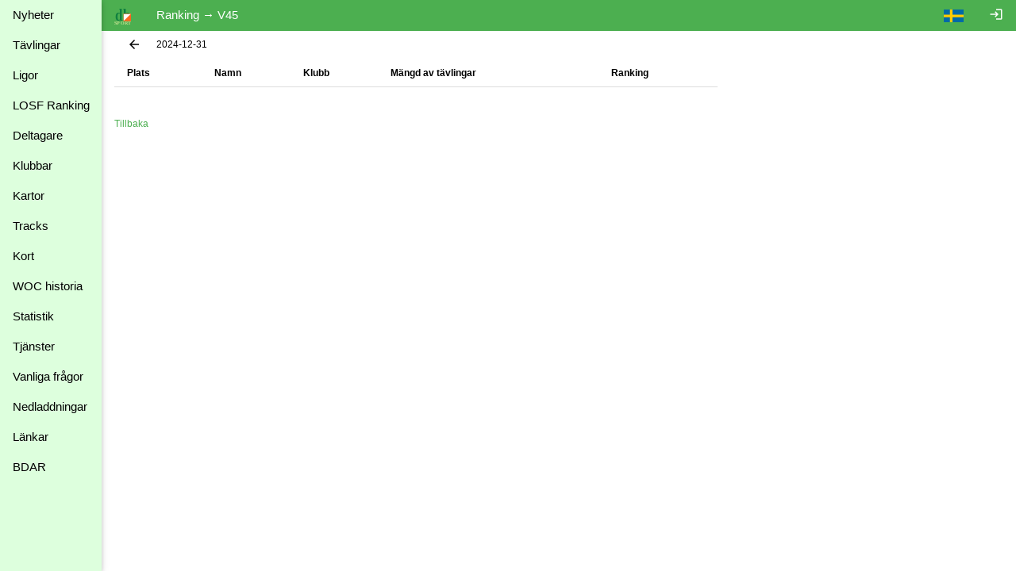

--- FILE ---
content_type: text/html
request_url: https://dbsportas.lt/se/ranks/V45
body_size: 3884
content:
<!DOCTYPE html>
<html lang="se">
<head>
<!-- Google tag (gtag.js) -->
<script async src="https://www.googletagmanager.com/gtag/js?id=G-4Z6FPER1RH"></script>
<script>
  window.dataLayer = window.dataLayer || [];
  function gtag(){

    dataLayer.push( arguments );
  }
  gtag( 'js'    , new Date() );
  gtag( 'config', 'G-4Z6FPER1RH' );
</script>
<title>dbsportas by dbtopas</title>
<meta http-equiv="Content-Type" content="text/html; charset=utf-8">
<meta name="keywords" content="Tävlingar, Registrering, Resultater, Live">

<link rel="icon" href="/img/db_sport.svg" type="image/svg+xml">
<link rel="stylesheet" href="https://fonts.googleapis.com/icon?family=Material+Icons%7cMaterial+Icons+Outlined">
<link rel="stylesheet" href="/src/w3.css">

<meta property="og:description" content="Competitions - registration, results, live, etc.">
<meta property="og:image" content="https://dbsportas.lt/img/db_sport.svg"/>
<meta property="og:site_name" content="DB Sportas"/>
<meta property="og:title" content="DB Sportas"/>
<meta property="og:url" content="https://dbsportas.lt/lt/varz"/>

<meta name="verify-paysera" content="f412d914da5316fe7d0f07606e5cb8e9">
<meta name="verify-paysera" content="47bffab7774d7f2f663bbc17580c4ce1">
<meta name="verify-paysera" content="80a83e09de26450a06853cce30ce69b4">
<meta name="verify-paysera" content="e66fe1186817d9310757a8cb6469ff3b">
<meta name="verify-paysera" content="85435f0eca460dad06eb81efc12cb99a">
<meta name="verify-paysera" content="b0e21ebadec9b870e7a4156bbc79428f">
<meta name="verify-paysera" content="3eb67fdd476bf60470001bbf61593e5c">
<meta name="verify-paysera" content="13ac82e4d7ef77ddf36cee73553acfa8">
<meta name="verify-paysera" content="ea36595eefda7fd19e8fc69a60220745">
<meta name="verify-paysera" content="e250a9c5d6bc6a7d1b7acbdc7076ee73">
<meta name="verify-paysera" content="c3a9002a60a2217092a5f2931dae15ac">
<meta name="verify-paysera" content="725a090b753f3d03ebc21fb52fc4108b">
<meta name="verify-paysera" content="e5decb75d6c249178154b86b93aa8fa4">
<meta name="verify-paysera" content="1e8b233b56b309b506615c858df51e5d">
<meta name="verify-paysera" content="c69ea40afab22c9c51a276e64eac454c">
<meta name="verify-paysera" content="a6732488d3171878cd06d74731c5c6a3">
<meta name="verify-paysera" content="f51f6e39ce8c380916cffc2d973f9c3f">
<meta name="verify-paysera" content="fce716341cb303eb794907e16de1cde3">
<meta name="verify-paysera" content="55c359414419424a6acb75380c76fcd0">
<meta name="verify-paysera" content="e0f5bab5fc9003eefe90a5318ecc7e8a">
<meta name="verify-paysera" content="09963720edffdb796a5e694c7a116935">
<meta name="verify-paysera" content="e0f5bab5fc9003eefe90a5318ecc7e8a">
<meta name="verify-paysera" content="09941ca57ac8fb0816b2b48f0f8f3d54">
<meta name="verify-paysera" content="24e01ff4a70c28c8e37d80fafa5782e4">
<meta name="verify-paysera" content="049e193b8ea465a92599c33adff4a051">

<meta name="viewport" content="width=device-width, initial-scale=1">

<style>
.material-icons {font-size: 18px; vertical-align: -15%}
.material-icons-outlined {font-size: 18px; vertical-align: -15%}

@media print {
  .noprint           { display: none; }
  body               { overflow: visible; }
  a.w3-text-green    { color: black!important; }
  .stc               { background: white; position: static!important; top: 0; }
}

@media not print {
  .nodisplay         { display:none; }
  .stc               { background: white; position: sticky; top: 0; }
}


a:hover {
  text-decoration: underline;
}

a {
  text-decoration: none;
}


</style>
<script src="/src/sprintf.js"></script>
<script>
function w3_open() {

  document.getElementById( 'menu_container' ).style.display = 'block';
}

function w3_close() {

  document.getElementById( 'menu_container' ).style.display = 'none';
}

function toggle_flags() {
  var e;

  e = document.getElementById( 'flag_list' )
  if ( e.className.includes( 'w3-show' ) )
    e.className = e.className.replace( ' w3-show', '' );
  else
    e.className += ' w3-show';
}

window.getCookie = function( name, def ) {// pvz. getCookie( 'sports' )
  var a, i, s

  name += '=';
  a = decodeURIComponent( document.cookie ).split( ';' );
  for( i = 0; i < a.length; i++ ) {
    s = a[i];
    while ( s.charAt( 0 ) === ' ' )
      s = s.substring( 1 );    if ( s.indexOf( name ) === 0 )
      return s.substring( name.length, s.length );
  }
  return def;
};

window.setCookie = function( name, value, expdays, todo ) {

  fetch( `/ajaxtakas.php?lng=lt&action=sc&name=${name}&value=${value}&expdays=${expdays.toString()}`, {'method': 'POST'} )
  .then( ( /** Object*/response ) => {
    if ( response['ok'] )
      return response['json']();
    else
      throw new TypeError( 'response.ok false' );
         } )
  .then( () => { if ( typeof todo == 'function' ) todo(); } )
  .catch( ( e ) => {console.error( e );} );
}

function sayInfo( caption, message, todo ) {
  var e;

  e = document.getElementById( 'modal_content' );
  e.innerHTML = `<header class="w3-container w3-green"><span class="w3-button w3-display-topright" id="say_close">&times;</span><h2>${caption}</h2></header><p class="w3-padding">${message}</p>` +
                '<footer class="w3-bar"><button class="w3-border w3-button w3-bar-item w3-right w3-green" id="say_ok">OK</button></footer>';
  document.getElementById( 'say_close' ).onclick = sayClose;
  document.getElementById( 'say_ok' ).onclick = function() {sayClose( todo )};
  e.parentElement.style.display = 'block';
}

function sayQues( caption, message, todo, param ) {
  var e;

  e = document.getElementById( 'modal_content' );
  e.innerHTML = `<header class="w3-container w3-green"><span class="w3-button w3-display-topright" id="say_close">&times;</span><h2>${caption}</h2></header><p class="w3-padding">${message}</p>` +
                '<footer class="w3-bar"><button class="w3-border w3-button w3-bar-item w3-circle w3-right w3-green" id="say_no">Nei</button><button class="w3-border w3-button w3-bar-item w3-circle w3-right w3-green" id="say_yes">Ja</button></footer>';
  document.getElementById( 'say_close' ).onclick = sayClose;
  document.getElementById( 'say_yes' ).onclick = function() {sayClose( todo, param )};
  document.getElementById( 'say_no' ).onclick = sayClose;
  e.parentElement.style.display = 'block';
}

function sayClose( todo, param ) {
  var e;

  e = document.getElementById( 'modal_content' );
  e.innerHTML = '';
  e.parentElement.style.display = 'none';
  if ( todo !== undefined )
    todo( param );}

</script>

</head>

<body>
<div class="w3-modal" style="display:none"><div class="w3-modal-content" id="modal_content" style="max-width:600px"></div></div>
<div class="w3-sidebar w3-bar-block w3-collapse w3-card w3-pale-green" style="width:128px; z-index:3" id="menu_container">
  <button class="w3-bar-item w3-button w3-large w3-hide-large" onclick="w3_close()">&times;</button>


  <a href="/se/psl/news" class="w3-bar-item w3-btn">Nyheter</a>
  <a href="/se/varz" class="w3-bar-item w3-btn">Tävlingar</a>

  <a href="/se/lygos" class="w3-bar-item w3-btn">Ligor</a>
  <a href="/se/ranks2" class="w3-bar-item w3-btn">LOSF&nbsp;Ranking</a>
  <a href="/se/dpaieska" class="w3-bar-item w3-btn">Deltagare</a>
  <a href="/se/klubai" class="w3-bar-item w3-btn">Klubbar</a>
  <a href="/se/zmlp" class="w3-bar-item w3-btn">Kartor</a>
  <a href="/se/trasos" class="w3-bar-item w3-btn">Tracks</a>
  <a href="/se/kpaieska" class="w3-bar-item w3-btn">Kort</a>
  <a href="/se/int_hist" class="w3-bar-item w3-btn">WOC historia</a>
  <a href="/se/statist" class="w3-bar-item w3-btn">Statistik</a>
  <a href="/se/psl/services" class="w3-bar-item w3-btn">Tjänster</a>
  <a href="/se/psl/faq" class="w3-bar-item w3-btn">Vanliga&nbsp;frågor</a>
  <a href="/se/download" class="w3-bar-item w3-btn">Nedladdningar</a>
  <a href="/se/links" class="w3-bar-item w3-btn">Länkar</a>
  <a href="/se/psl/bdar" class="w3-bar-item w3-btn">BDAR</a>
</div>

<div class="w3-bar w3-green noprint" id="caption_bar">
  <span class="w3-bar-item w3-hide-small w3-hide-medium" style="width:128px"></span>
  <button class="w3-bar-item w3-btn w3-hide-large" onclick="w3_open()">&#9776;</button>
  <a class="w3-bar-item w3-btn" href="/se/varz"><img src="/img/db_sport.svg" height="22" alt="dbtopas"></a>

  <a href="/se/login" class="w3-bar-item w3-btn w3-right" style="right:0"><i class="material-icons noprint">login</i></a>

  <div class="w3-dropdown-click w3-right noprint">
    <a class="w3-bar-item w3-btn" onclick="toggle_flags()"><img src="/img/flag_swe.svg" alt=""></a>
    <div class="w3-dropdown-content w3-bar-block" id="flag_list" style="z-index:3">
      <a href="/language.php?by" class="w3-bar-item w3-btn w3-padding-small"><img src="/img/flag_blr.svg" alt=""></a>
      <a href="/language.php?de" class="w3-bar-item w3-btn w3-padding-small"><img src="/img/flag_ger.svg" alt=""></a>
      <a href="/language.php?ee" class="w3-bar-item w3-btn w3-padding-small"><img src="/img/flag_est.svg" alt=""></a>
      <a href="/language.php?en" class="w3-bar-item w3-btn w3-padding-small"><img src="/img/flag_gbr.svg" alt=""></a>
      <a href="/language.php?fr" class="w3-bar-item w3-btn w3-padding-small"><img src="/img/flag_fra.svg" alt=""></a>
      <a href="/language.php?lt" class="w3-bar-item w3-btn w3-padding-small"><img src="/img/flag_ltu.svg" alt=""></a>
      <a href="/language.php?lv" class="w3-bar-item w3-btn w3-padding-small"><img src="/img/flag_lat.svg" alt=""></a>
      <a href="/language.php?pl" class="w3-bar-item w3-btn w3-padding-small"><img src="/img/flag_pol.svg" alt=""></a>
      <a href="/language.php?ru" class="w3-bar-item w3-btn w3-padding-small"><img src="/img/flag_rus.svg" alt=""></a>
      <a href="/language.php?se" class="w3-bar-item w3-btn w3-padding-small"><img src="/img/flag_swe.svg" alt=""></a>
    </div>
  </div>
  <span class="w3-bar-item">Ranking &rarr; V45</span>

  <!--<button class="w3-bar-item w3-btn"><img src="/img/rinkuskiai.svg" height="22"></button>-->
  <!--<a class="w3-bar-item w3-btn" href="https://beit.lt/varzybu-laiko-matavimas/" target="_blank"><img class="noprint" src="/img/raceresults.png" alt="racesults.lt" height="22"></a>-->
</div>
<div class="w3-small w3-main" style="margin-left:128px;">

<div class="w3-container">
<a href="/se/ranks/V45?date=2024-12-30" class="w3-btn"><i class="material-icons-outlined">arrow_back</i></a>&nbsp;2024-12-31
<table class="w3-table w3-bordered" style="max-width:760px">
<tr><th class="stc">Plats</th><th class="stc">Namn</th><th class="stc">Klubb</th><th class="stc">Mängd av tävlingar</th><th class="stc">Ranking</th></tr>

</table>
</div>

<div class="w3-container noprint"><br><br><a href="/se/ranks" class="w3-text-green">Tillbaka</a></div>
<script>
function myFunction( line, sid ) {
  var e;

  e = document.getElementById( 'data_' + line );
  if( e.parentElement.style.display == "none" ) {
    xhr = new XMLHttpRequest();
    xhr.open( 'GET', '/ajaxtakas.php?lng=se&action=rr&sid=' + sid + '&class=' + encodeURI( 'V45' ) + '&date=2024-12-31', true );
    xhr.responseType = 'json';
    xhr.onreadystatechange = function() {
      if ( xhr.readyState === 4 ) {
        if ( xhr.status === 200 ) {
          if ( xhr.response['err'] ) console.error( xhr.response['errtext'] );
          else {
            e.innerHTML = xhr.response['html'];
            e.parentElement.style.display = "table-row";
            e.scrollIntoView({'block': 'center'});
          }
        } else console.error( xhr.statusText );
      }
    };
    xhr.send();
  } else {
    e.innerHTML = "";
    e.parentElement.style.display = "none";
  }
}

function myFunction2( line, name, yob ) {
  var e;

  e = document.getElementById( 'data_'+ line );
  if( e.parentElement.style.display == "none" ) {
    xhr = new XMLHttpRequest();
    xhr.open( 'GET', '/ajaxtakas.php?lng=se&action=rr&name=' + encodeURI( name ) + '&class=' + encodeURI( V45 ) + '&yob=' + yob + '&date=2024-12-31', true );
    xhr.responseType = 'json';
    xhr.onreadystatechange = function() {
      if ( xhr.readyState === 4 ) {
        if ( xhr.status === 200 ) {
          if ( xhr.response['err'] ) console.error( xhr.response['errtext'] );
          else {
            e.innerHTML = xhr.response['html'];
            e.parentElement.style.display = "table-row";
            e.scrollIntoView( {'block': 'center'} );
          }
        } else console.error( xhr.statusText );
      }
    };
    xhr.send();
  } else {
    e.innerHTML = "";
    e.parentElement.style.display = "none";
  }
}

</script>
</div><!--netinka overflow : auto; mobiliems prietaisams -->
<script src="https://ssl.google-analytics.com/urchin.js"></script>
<script>
_uacct = 'UA-1117685-1';
urchinTracker();

</script>
</body>
</html>

--- FILE ---
content_type: image/svg+xml
request_url: https://dbsportas.lt/img/flag_gbr.svg
body_size: 348
content:
<svg xmlns="http://www.w3.org/2000/svg" width="25.56" height="15.336232" viewBox="0 0 25 15">
<path fill="#00247d" d="M0 0h25v15H0z"/>
<path d="M0,0 L25,15 M25,0 L0,15" stroke="#fff" stroke-width="3"/>
<path d="M12.5,0 V15 M0,7.5 H25" stroke="#fff" stroke-width="5"/>
<path d="M12.5,0 V15 M0,7.5 H25" stroke="#cf142b" stroke-width="3"/>
</svg>